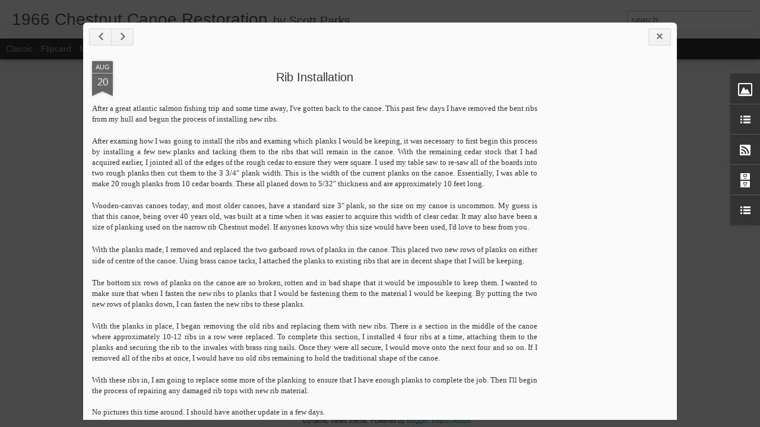

--- FILE ---
content_type: text/html; charset=utf-8
request_url: https://www.google.com/recaptcha/api2/aframe
body_size: 267
content:
<!DOCTYPE HTML><html><head><meta http-equiv="content-type" content="text/html; charset=UTF-8"></head><body><script nonce="6cXFhd9jZod7igJzTyIo_A">/** Anti-fraud and anti-abuse applications only. See google.com/recaptcha */ try{var clients={'sodar':'https://pagead2.googlesyndication.com/pagead/sodar?'};window.addEventListener("message",function(a){try{if(a.source===window.parent){var b=JSON.parse(a.data);var c=clients[b['id']];if(c){var d=document.createElement('img');d.src=c+b['params']+'&rc='+(localStorage.getItem("rc::a")?sessionStorage.getItem("rc::b"):"");window.document.body.appendChild(d);sessionStorage.setItem("rc::e",parseInt(sessionStorage.getItem("rc::e")||0)+1);localStorage.setItem("rc::h",'1769817065409');}}}catch(b){}});window.parent.postMessage("_grecaptcha_ready", "*");}catch(b){}</script></body></html>

--- FILE ---
content_type: text/javascript; charset=UTF-8
request_url: http://www.scottparks.ca/?v=0&action=initial&widgetId=LinkList99&responseType=js&xssi_token=AOuZoY4BZjGvlZppWxITsHVtJUqRJtEdEA%3A1769817061822
body_size: 331
content:
try {
_WidgetManager._HandleControllerResult('LinkList99', 'initial',{'title': 'Navigation Menu', 'sorting': 'none', 'shownum': -1, 'links': [{'name': 'Home', 'target': 'http://sc-parks.blogspot.com/'}, {'name': 'About Me', 'target': 'http://sc-parks.blogspot.com/p/about.html'}, {'name': 'Canoe Resources', 'target': 'http://sc-parks.blogspot.com/p/resources.html'}, {'name': 'Contact Me', 'target': 'http://sc-parks.blogspot.com/p/contact-me.html'}, {'name': 'Follow Me on Twitter: @ scott_parks', 'target': 'http://www.twitter.com/'}]});
} catch (e) {
  if (typeof log != 'undefined') {
    log('HandleControllerResult failed: ' + e);
  }
}


--- FILE ---
content_type: text/javascript; charset=UTF-8
request_url: http://www.scottparks.ca/?v=0&action=initial&widgetId=Image1&responseType=js&xssi_token=AOuZoY4BZjGvlZppWxITsHVtJUqRJtEdEA%3A1769817061822
body_size: 411
content:
try {
_WidgetManager._HandleControllerResult('Image1', 'initial',{'title': '', 'width': 150, 'height': 158, 'sourceUrl': 'https://blogger.googleusercontent.com/img/b/R29vZ2xl/AVvXsEgRk10sxsjB6US_QcSLeZFwCmiR4zhwfP-N1iauftkmX-ZpTuOm5AVDX9lufegJkPC9NDaJIB1jWQaGqnyX4tWLb578fif4pFpNd0zjHty3_fRhJA3NPJBZVzncCJHt9BoZfEWVLUzGgfBb/s280/Twitter.jpg', 'caption': '', 'link': '', 'shrinkToFit': false, 'sectionWidth': 150});
} catch (e) {
  if (typeof log != 'undefined') {
    log('HandleControllerResult failed: ' + e);
  }
}


--- FILE ---
content_type: text/javascript; charset=UTF-8
request_url: http://www.scottparks.ca/?v=0&action=initial&widgetId=BlogArchive1&responseType=js&xssi_token=AOuZoY4BZjGvlZppWxITsHVtJUqRJtEdEA%3A1769817061822
body_size: 630
content:
try {
_WidgetManager._HandleControllerResult('BlogArchive1', 'initial',{'url': 'http://www.scottparks.ca/search?updated-min\x3d1969-12-31T20:00:00-04:00\x26updated-max\x3d292278994-08-17T07:12:55Z\x26max-results\x3d15', 'name': 'All Posts', 'expclass': 'expanded', 'toggleId': 'ALL-0', 'post-count': 15, 'data': [{'url': 'http://www.scottparks.ca/2012/', 'name': '2012', 'expclass': 'expanded', 'toggleId': 'YEARLY-1325390400000', 'post-count': 2, 'data': [{'url': 'http://www.scottparks.ca/2012/05/', 'name': 'May', 'expclass': 'expanded', 'toggleId': 'MONTHLY-1335841200000', 'post-count': 1, 'posts': [{'title': 'It\x26#39;s Done!', 'url': 'http://www.scottparks.ca/2012/05/its-done.html'}]}, {'url': 'http://www.scottparks.ca/2012/02/', 'name': 'February', 'expclass': 'collapsed', 'toggleId': 'MONTHLY-1328068800000', 'post-count': 1}]}, {'url': 'http://www.scottparks.ca/2011/', 'name': '2011', 'expclass': 'collapsed', 'toggleId': 'YEARLY-1293854400000', 'post-count': 4, 'data': [{'url': 'http://www.scottparks.ca/2011/10/', 'name': 'October', 'expclass': 'collapsed', 'toggleId': 'MONTHLY-1317438000000', 'post-count': 2}, {'url': 'http://www.scottparks.ca/2011/08/', 'name': 'August', 'expclass': 'collapsed', 'toggleId': 'MONTHLY-1312167600000', 'post-count': 1}, {'url': 'http://www.scottparks.ca/2011/02/', 'name': 'February', 'expclass': 'collapsed', 'toggleId': 'MONTHLY-1296532800000', 'post-count': 1}]}, {'url': 'http://www.scottparks.ca/2010/', 'name': '2010', 'expclass': 'collapsed', 'toggleId': 'YEARLY-1262318400000', 'post-count': 9, 'data': [{'url': 'http://www.scottparks.ca/2010/08/', 'name': 'August', 'expclass': 'collapsed', 'toggleId': 'MONTHLY-1280631600000', 'post-count': 2}, {'url': 'http://www.scottparks.ca/2010/07/', 'name': 'July', 'expclass': 'collapsed', 'toggleId': 'MONTHLY-1277953200000', 'post-count': 3}, {'url': 'http://www.scottparks.ca/2010/06/', 'name': 'June', 'expclass': 'collapsed', 'toggleId': 'MONTHLY-1275361200000', 'post-count': 4}]}], 'toggleopen': 'MONTHLY-1335841200000', 'style': 'HIERARCHY', 'title': 'Blog Archive'});
} catch (e) {
  if (typeof log != 'undefined') {
    log('HandleControllerResult failed: ' + e);
  }
}


--- FILE ---
content_type: text/javascript; charset=UTF-8
request_url: http://www.scottparks.ca/?v=0&action=initial&widgetId=Image1&responseType=js&xssi_token=AOuZoY4BZjGvlZppWxITsHVtJUqRJtEdEA%3A1769817061822
body_size: 411
content:
try {
_WidgetManager._HandleControllerResult('Image1', 'initial',{'title': '', 'width': 150, 'height': 158, 'sourceUrl': 'https://blogger.googleusercontent.com/img/b/R29vZ2xl/AVvXsEgRk10sxsjB6US_QcSLeZFwCmiR4zhwfP-N1iauftkmX-ZpTuOm5AVDX9lufegJkPC9NDaJIB1jWQaGqnyX4tWLb578fif4pFpNd0zjHty3_fRhJA3NPJBZVzncCJHt9BoZfEWVLUzGgfBb/s280/Twitter.jpg', 'caption': '', 'link': '', 'shrinkToFit': false, 'sectionWidth': 150});
} catch (e) {
  if (typeof log != 'undefined') {
    log('HandleControllerResult failed: ' + e);
  }
}


--- FILE ---
content_type: text/javascript; charset=UTF-8
request_url: http://www.scottparks.ca/?v=0&action=initial&widgetId=BlogList1&responseType=js&xssi_token=AOuZoY4BZjGvlZppWxITsHVtJUqRJtEdEA%3A1769817061822
body_size: 1527
content:
try {
_WidgetManager._HandleControllerResult('BlogList1', 'initial',{'title': 'Blogs and Sites I Follow', 'sortType': 'LAST_UPDATE_DESCENDING', 'numItemsToShow': 0, 'showIcon': true, 'showItemTitle': false, 'showItemSnippet': false, 'showItemThumbnail': false, 'showTimePeriodSinceLastUpdate': true, 'tagName': 'BlogList1-www.scottparks.ca', 'textColor': '#000', 'linkColor': '#00c', 'totalItems': 5, 'showAllText': 'Show All', 'showNText': 'Show 5', 'items': [{'displayStyle': 'display: block;', 'blogTitle': 'Wood Canvas Canoes', 'blogUrl': 'http://en.wordpress.com/tag/wood-canvas-canoes/', 'blogIconUrl': 'https://lh3.googleusercontent.com/blogger_img_proxy/AEn0k_vDgYduy9_A0WQ8-G3DLaqZHKUOK2TCxTNwXza8mU2uPeMWobkiWuOHeVuDi5rgE0AMwXmWtok4NOwyVqH9XkXsmvnh756N\x3ds16-w16-h16', 'itemTitle': 'How To Weave a Standard 6-Stage Pattern for Caned Canoe Seats (Old Town, \nCarleton, Rushton, Morris, etc.)', 'itemUrl': 'https://canoeguybc.wordpress.com/2026/01/20/how-to-weave-a-standard-6-stage-pattern-for-caned-canoe-seats-old-town-carleton-rushton-morris-etc-2/', 'itemSnippet': 'by Mike Elliott, Kettle River Canoes email: artisan@canoeshop.ca In my \nbook, This Old Canoe: How To', 'itemThumbnail': '', 'timePeriodSinceLastUpdate': '1 week ago'}, {'displayStyle': 'display: block;', 'blogTitle': 'Moonshadow Cottage - MSW Salmon Reports', 'blogUrl': 'http://miramichicottage.blogspot.com/', 'blogIconUrl': 'https://lh3.googleusercontent.com/blogger_img_proxy/AEn0k_vNuWRBrD-hBzx77JrCtAb9VYMOsHPQkB7r4GrHrBTpcvn0Oio_3aLcZqdwMZwZoAD0Dzcx7RCqg9e0uQd8hybz4vYIpKzIrSa0t7VxEdG_KKmBvg\x3ds16-w16-h16', 'itemTitle': '18th November 2012', 'itemUrl': 'http://miramichicottage.blogspot.com/2012/11/18th-november-2012.html', 'itemSnippet': 'Deer season ended yesterday, it appears Steve and his group thoroughly \nenjoyed their adventure, I\x27d like to know what that one partridge actually \ncost :). ...', 'itemThumbnail': '', 'timePeriodSinceLastUpdate': '13 years ago'}, {'displayStyle': 'display: block;', 'blogTitle': 'NB Paddlers Message Board - Home', 'blogUrl': 'http://canoenb.proboards.com/index.cgi', 'blogIconUrl': 'https://lh3.googleusercontent.com/blogger_img_proxy/AEn0k_tC6tQ3mq5DM747_lZIz9ggipe1c6tpi-CzBI6FDKd0Rex5Z0mFPWrBXxuXcf4OBjDnJfTeEqRkG8mn48gtroRjApjjwil8EjYNzuE\x3ds16-w16-h16'}, {'displayStyle': 'display: block;', 'blogTitle': 'Miramichi Fishing Reports', 'blogUrl': 'http://miramichifishingreports.blogspot.com/feeds/posts/default', 'blogIconUrl': 'https://lh3.googleusercontent.com/blogger_img_proxy/AEn0k_tX0MjwHwNIVzkwILVB1O0d44jcBFVnvsu2VnOXrd6EFObE_VLn5_C3JmzXteRkuQAfAQU8Z5jGvHAGjVCMcDQ8VKPv5xCUshyEXuLRgiivAr-1b1YO-lFWoRc\x3ds16-w16-h16'}, {'displayStyle': 'display: block;', 'blogTitle': 'Kettle River Canoes: Wood-Canvas Canoe Repairs and Restoration Home', 'blogUrl': 'http://www.canoeshop.ca/', 'blogIconUrl': 'https://lh3.googleusercontent.com/blogger_img_proxy/AEn0k_sEgQ99YiKVzQFdp-gp9tmsE7W6vTpTVpEJ-7XNPMys-tn2Mb1bvP85aoWcjuLCMtIRx5Ejuugfs5gCVspW0ZbOLybfvmqr\x3ds16-w16-h16'}]});
} catch (e) {
  if (typeof log != 'undefined') {
    log('HandleControllerResult failed: ' + e);
  }
}


--- FILE ---
content_type: text/javascript; charset=UTF-8
request_url: http://www.scottparks.ca/?v=0&action=initial&widgetId=BlogArchive1&responseType=js&xssi_token=AOuZoY4BZjGvlZppWxITsHVtJUqRJtEdEA%3A1769817061822
body_size: 630
content:
try {
_WidgetManager._HandleControllerResult('BlogArchive1', 'initial',{'url': 'http://www.scottparks.ca/search?updated-min\x3d1969-12-31T20:00:00-04:00\x26updated-max\x3d292278994-08-17T07:12:55Z\x26max-results\x3d15', 'name': 'All Posts', 'expclass': 'expanded', 'toggleId': 'ALL-0', 'post-count': 15, 'data': [{'url': 'http://www.scottparks.ca/2012/', 'name': '2012', 'expclass': 'expanded', 'toggleId': 'YEARLY-1325390400000', 'post-count': 2, 'data': [{'url': 'http://www.scottparks.ca/2012/05/', 'name': 'May', 'expclass': 'expanded', 'toggleId': 'MONTHLY-1335841200000', 'post-count': 1, 'posts': [{'title': 'It\x26#39;s Done!', 'url': 'http://www.scottparks.ca/2012/05/its-done.html'}]}, {'url': 'http://www.scottparks.ca/2012/02/', 'name': 'February', 'expclass': 'collapsed', 'toggleId': 'MONTHLY-1328068800000', 'post-count': 1}]}, {'url': 'http://www.scottparks.ca/2011/', 'name': '2011', 'expclass': 'collapsed', 'toggleId': 'YEARLY-1293854400000', 'post-count': 4, 'data': [{'url': 'http://www.scottparks.ca/2011/10/', 'name': 'October', 'expclass': 'collapsed', 'toggleId': 'MONTHLY-1317438000000', 'post-count': 2}, {'url': 'http://www.scottparks.ca/2011/08/', 'name': 'August', 'expclass': 'collapsed', 'toggleId': 'MONTHLY-1312167600000', 'post-count': 1}, {'url': 'http://www.scottparks.ca/2011/02/', 'name': 'February', 'expclass': 'collapsed', 'toggleId': 'MONTHLY-1296532800000', 'post-count': 1}]}, {'url': 'http://www.scottparks.ca/2010/', 'name': '2010', 'expclass': 'collapsed', 'toggleId': 'YEARLY-1262318400000', 'post-count': 9, 'data': [{'url': 'http://www.scottparks.ca/2010/08/', 'name': 'August', 'expclass': 'collapsed', 'toggleId': 'MONTHLY-1280631600000', 'post-count': 2}, {'url': 'http://www.scottparks.ca/2010/07/', 'name': 'July', 'expclass': 'collapsed', 'toggleId': 'MONTHLY-1277953200000', 'post-count': 3}, {'url': 'http://www.scottparks.ca/2010/06/', 'name': 'June', 'expclass': 'collapsed', 'toggleId': 'MONTHLY-1275361200000', 'post-count': 4}]}], 'toggleopen': 'MONTHLY-1335841200000', 'style': 'HIERARCHY', 'title': 'Blog Archive'});
} catch (e) {
  if (typeof log != 'undefined') {
    log('HandleControllerResult failed: ' + e);
  }
}


--- FILE ---
content_type: text/javascript; charset=UTF-8
request_url: http://www.scottparks.ca/?v=0&action=initial&widgetId=LinkList99&responseType=js&xssi_token=AOuZoY4BZjGvlZppWxITsHVtJUqRJtEdEA%3A1769817061822
body_size: 331
content:
try {
_WidgetManager._HandleControllerResult('LinkList99', 'initial',{'title': 'Navigation Menu', 'sorting': 'none', 'shownum': -1, 'links': [{'name': 'Home', 'target': 'http://sc-parks.blogspot.com/'}, {'name': 'About Me', 'target': 'http://sc-parks.blogspot.com/p/about.html'}, {'name': 'Canoe Resources', 'target': 'http://sc-parks.blogspot.com/p/resources.html'}, {'name': 'Contact Me', 'target': 'http://sc-parks.blogspot.com/p/contact-me.html'}, {'name': 'Follow Me on Twitter: @ scott_parks', 'target': 'http://www.twitter.com/'}]});
} catch (e) {
  if (typeof log != 'undefined') {
    log('HandleControllerResult failed: ' + e);
  }
}


--- FILE ---
content_type: text/javascript; charset=UTF-8
request_url: http://www.scottparks.ca/?v=0&action=initial&widgetId=BlogList1&responseType=js&xssi_token=AOuZoY4BZjGvlZppWxITsHVtJUqRJtEdEA%3A1769817061822
body_size: 1527
content:
try {
_WidgetManager._HandleControllerResult('BlogList1', 'initial',{'title': 'Blogs and Sites I Follow', 'sortType': 'LAST_UPDATE_DESCENDING', 'numItemsToShow': 0, 'showIcon': true, 'showItemTitle': false, 'showItemSnippet': false, 'showItemThumbnail': false, 'showTimePeriodSinceLastUpdate': true, 'tagName': 'BlogList1-www.scottparks.ca', 'textColor': '#000', 'linkColor': '#00c', 'totalItems': 5, 'showAllText': 'Show All', 'showNText': 'Show 5', 'items': [{'displayStyle': 'display: block;', 'blogTitle': 'Wood Canvas Canoes', 'blogUrl': 'http://en.wordpress.com/tag/wood-canvas-canoes/', 'blogIconUrl': 'https://lh3.googleusercontent.com/blogger_img_proxy/AEn0k_vDgYduy9_A0WQ8-G3DLaqZHKUOK2TCxTNwXza8mU2uPeMWobkiWuOHeVuDi5rgE0AMwXmWtok4NOwyVqH9XkXsmvnh756N\x3ds16-w16-h16', 'itemTitle': 'How To Weave a Standard 6-Stage Pattern for Caned Canoe Seats (Old Town, \nCarleton, Rushton, Morris, etc.)', 'itemUrl': 'https://canoeguybc.wordpress.com/2026/01/20/how-to-weave-a-standard-6-stage-pattern-for-caned-canoe-seats-old-town-carleton-rushton-morris-etc-2/', 'itemSnippet': 'by Mike Elliott, Kettle River Canoes email: artisan@canoeshop.ca In my \nbook, This Old Canoe: How To', 'itemThumbnail': '', 'timePeriodSinceLastUpdate': '1 week ago'}, {'displayStyle': 'display: block;', 'blogTitle': 'Moonshadow Cottage - MSW Salmon Reports', 'blogUrl': 'http://miramichicottage.blogspot.com/', 'blogIconUrl': 'https://lh3.googleusercontent.com/blogger_img_proxy/AEn0k_vNuWRBrD-hBzx77JrCtAb9VYMOsHPQkB7r4GrHrBTpcvn0Oio_3aLcZqdwMZwZoAD0Dzcx7RCqg9e0uQd8hybz4vYIpKzIrSa0t7VxEdG_KKmBvg\x3ds16-w16-h16', 'itemTitle': '18th November 2012', 'itemUrl': 'http://miramichicottage.blogspot.com/2012/11/18th-november-2012.html', 'itemSnippet': 'Deer season ended yesterday, it appears Steve and his group thoroughly \nenjoyed their adventure, I\x27d like to know what that one partridge actually \ncost :). ...', 'itemThumbnail': '', 'timePeriodSinceLastUpdate': '13 years ago'}, {'displayStyle': 'display: block;', 'blogTitle': 'NB Paddlers Message Board - Home', 'blogUrl': 'http://canoenb.proboards.com/index.cgi', 'blogIconUrl': 'https://lh3.googleusercontent.com/blogger_img_proxy/AEn0k_tC6tQ3mq5DM747_lZIz9ggipe1c6tpi-CzBI6FDKd0Rex5Z0mFPWrBXxuXcf4OBjDnJfTeEqRkG8mn48gtroRjApjjwil8EjYNzuE\x3ds16-w16-h16'}, {'displayStyle': 'display: block;', 'blogTitle': 'Miramichi Fishing Reports', 'blogUrl': 'http://miramichifishingreports.blogspot.com/feeds/posts/default', 'blogIconUrl': 'https://lh3.googleusercontent.com/blogger_img_proxy/AEn0k_tX0MjwHwNIVzkwILVB1O0d44jcBFVnvsu2VnOXrd6EFObE_VLn5_C3JmzXteRkuQAfAQU8Z5jGvHAGjVCMcDQ8VKPv5xCUshyEXuLRgiivAr-1b1YO-lFWoRc\x3ds16-w16-h16'}, {'displayStyle': 'display: block;', 'blogTitle': 'Kettle River Canoes: Wood-Canvas Canoe Repairs and Restoration Home', 'blogUrl': 'http://www.canoeshop.ca/', 'blogIconUrl': 'https://lh3.googleusercontent.com/blogger_img_proxy/AEn0k_sEgQ99YiKVzQFdp-gp9tmsE7W6vTpTVpEJ-7XNPMys-tn2Mb1bvP85aoWcjuLCMtIRx5Ejuugfs5gCVspW0ZbOLybfvmqr\x3ds16-w16-h16'}]});
} catch (e) {
  if (typeof log != 'undefined') {
    log('HandleControllerResult failed: ' + e);
  }
}
